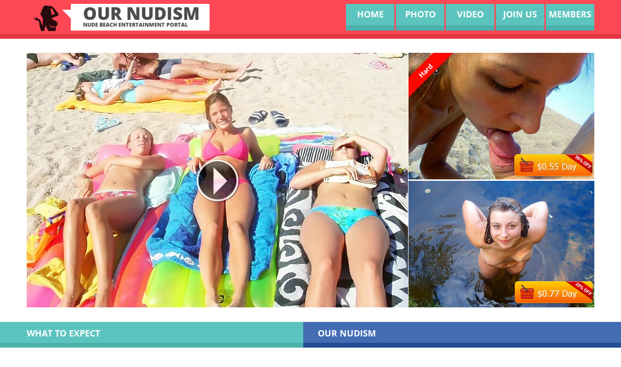

--- FILE ---
content_type: text/html
request_url: http://ournudism.com/livesource/ournudism-episodes-family-nude-camps.php
body_size: 10346
content:

<!DOCTYPE html>
<html lang="en">
<head>
    <title>Our Nudism 2026. Family nude camps and Teen nude striptease, Familly nudism</title>
<meta name="keywords" content="family nude camps, Plump nudist, Phat black asses on the beach, Sex party beach gallery, Recent pics of nude stars paparazzi" />
<meta name="description" content="2026 - Family nude camps. Naturist teenager strand   -  HAIRY HOTTIE&#039;S ORAL SEX ON THE Playa   333" />
    <meta charset="utf-8">
    <meta name="format-detection" content="telephone=no"/>
    <link rel="icon" href="http://ournudism.com/images/favicon.ico" type="image/x-icon">
    <link rel="stylesheet" href="http://ournudism.com/css/grid.css">
    <link rel="stylesheet" href="http://ournudism.com/css/jquery.fancybox.css"/>
	<link rel="stylesheet" href="http://ournudism.com/css/cosst.css"/>
    <link rel="stylesheet" href="http://ournudism.com/css/style.css">

    <script src="http://ournudism.com/js/jquery.js"></script>
    <script src="http://ournudism.com/js/jquery-migrate-1.2.1.js"></script>

    <!--[if lt IE 9]>
    <html class="lt-ie9">
    <div style=' clear: both; text-align:center; position: relative;'>
        <a href="http://windows.microsoft.com/en-US/internet-explorer/..">
            <img src="http://ournudism.com/images/ie8-panel/warning_bar_0000_us.jpg" border="0" height="42" width="820"
                 alt="You are using an outdated browser. For a faster, safer browsing experience, upgrade for free today."/>
        </a>
    </div>
    <script src="http://ournudism.com/js/html5shiv.js"></script>
    <![endif]-->

    <script src='http://ournudism.com/js/device.min.js'></script>
	<script src='http://ournudism.com/js/fra.js'></script>
  
</head>

<body>
<div class="page">
    <!--========================================================
                              HEADER
    =========================================================-->
    <header id="header" class="header">
        <div id="stuck_container" class="stuck_container">
            <div class="container">
                <div class="header_panel">
                    <div class="brand">
                        <h1 class="brand_name">
                            <a href="index.html">our NudisM
                                <span class="brand_slogan">Nude beach  entertainment portal</span>
                            </a>
                        </h1>
                    </div>

                    <nav class="nav">
                        <ul class="sf-menu">
                            <li>
                                <a href="http://ournudism.com/index.html">Home</a>
                            </li>
                            <li>
                                <a href="http://ournudism.com/young-nudist-photos.html">photo</a>
                              
                                   
                            <li>
                                <a href="http://ournudism.com/young-nudist-video.html">video</a>
                            </li>
                            <li>
                                <a href="http://ournudism.com/access.html">Join us</a>
                            </li>
                            <li>
                                <a href="http://ournudism.com/main/members/">Members</a>
                            </li>
                        </ul>
                    </nav>
                </div>
            </div>
        </div>

    </header>
    <!--========================================================
                              CONTENT
    =========================================================-->
    <section id="content" class="content">

        <div class="container well">
            <div class="img-wrap">
                <div class="left_side wow fadeInLeft" data-wow-delay="0.4s">
                    <div class="img-caption">
                        <div class="lazy-img" style="padding-bottom: 66.79389312977099%">
                          <div class="container1" >  <a class="various" data-fancybox-type="iframe" href="youngv.html"><img src="#" alt="beach tape" border="0" data-src="http://ournudism.com/livesource/capture74333.jpg"><em></em></a> </div></div>
                        <div class="caption">
                            <h2>
                                
                            </h2>
                        </div>
                    </div>
                </div>
                <div class="right_side">
                    <div class="img-caption wow fadeInRight" data-wow-delay="0.6s">
                        <div class="lazy-img" style="padding-bottom: 68.14621409921671%">
                           <a href="http://ournudism.com/access.html"> <img data-src="http://ournudism.com/images/page-1_img02.jpg" src="#" alt="rio beach girls"/><div class="new-box"><span class="before"></span><span class="after"></span><span class="new">Hard</span></div>
                       </a> </div>
                       
                    </div>
                    <div class="img-caption wow fadeInRight" data-wow-delay="0.8s">
                        <div class="lazy-img" style="padding-bottom: 68.14621409921671%">
                           <a href="http://ournudism.com/access.html"> <img data-src="http://ournudism.com/images/page-1_img03.jpg" src="#" alt="miami beach adventure in fucking"/>
                        </a></div>
                        
                    </div>
                </div>
            </div>
        </div>

        <div class="container well2">
            <div class="row">
                <div class="grid_6">
                    <div class="heading heading_skin2 heading__d_first wow fadeInLeft" data-wow-delay="0.6s">
                        <h3>What to Expect</h3>
                    </div>
					<h4 class="off2 wow fadeInUp" data-wow-delay="0.4s">
                        <a href="#">Thank you for your visit - we hope that you will become one of the members of Our Nudism project! If you do, you will get access to the following perks: 
                        </a>
                    </h4><br>
                    <ul class="numbered-list off2">
                        <li class="wow fadeInLeft" data-wow-delay="0.4s" data-number="01.">
                            
                               <h4> <span class="style1">NEW!</span> HD nudist movie rotation to keep content fresh and interesting</a>
                            </h4>
                            <p></p>
                      </li>
                        <li class="wow fadeInLeft" data-wow-delay="0.6s" data-number="02.">
                            
                               Over 800 HD clips for download, different movies rotated in every month
                           
                            <p></p>
                        </li>
                        <li class="wow fadeInLeft" data-wow-delay="0.8s" data-number="03.">
                            
                              <h4> <span class="style1">NEW!</span> Many Member's Area Clips remastered to 1024x720p/7Mbps HD </h4>
                            
                            <p></p>
                        </li>
						  <li class="wow fadeInLeft" data-wow-delay="1.0s" data-number="04.">
                            
                                200 new series added this season, with new 2015 movies 
                            
                            <p></p>
                        </li>
						 <li class="wow fadeInLeft" data-wow-delay="1.2s" data-number="05.">
                            
                               Forum where people talk about clothes optional beaches and lots of other exciting stuff
                            
                            <p></p>
                        </li>
                    </ul>

                </div>
                <div class="grid_6 wow fadeInRight" data-wow-delay="0.8s">
                    <div class="heading heading_skin1 heading__d_second">
                        <h3>our Nudism</h3>
                    </div>
                    <h4 class="off2 wow fadeInUp" data-wow-delay="0.4s">
                       Everyone will be pleased with ournudism.com, if you're looking for hardcore action or just beautiful girls displaying their natural nudist bodies we here have a fantastic selection of so many naughty galleries and videos 
                       
                    </h4>
                    <div class="quote off1 wow fadeInUp" data-wow-delay="0.6s">
                        <p>Just imagine that you pull your car to the curb in front of your house and you see your neighbor's daughter that takes a walk with her doggie - the girl has got no clothes on, <strong>she's all stripped!</strong></p>

                        <p> "That's bullshit", you might say - and you'll be absolutely right.
However, there's a place where anything of that kind is possible. <strong>It's a naturist beach!!!</strong> Your neighbor, your ex-girlfriend as well as any other beauty will get naked at the beach. Even the shyest girl in the world will forget about her moral values and let the world see her body at the naturist beach. ...Anybody knows where your friends spent their vacation this summer?                        </p>
                    </div>

                </div>
            </div>
        </div>

       

       

        <div class="heading heading_skin3 wow fadeInUp" data-wow-delay="0.4s">
            <div class="container">
                <h3>most popular</h3>
            </div>
        </div>

        <div class="container well1 well1__ins1">
		
            <div class="row">
                <div class="grid_4 wow fadeInRight" data-wow-delay="0.4s">
                     <a class="lazy-img thumb" data-fancybox-group="2" style="padding-bottom: 54.59459459459459%"
                      href="http://ournudism.com/livesource/ournudism-episodes-tiny-petite-nudist-videos.php">
                        <img data-src="http://ournudism.com/livesource/vid/capture74645.jpg" src="#" alt="Tiny petite nudist videos"/>
                        <span class="thumb_overlay"></span>
                    </a> 
                    <h5 class="off2">Posted 
                        by kruegerly
                                               in
                       General
                    </h5>
                    <h4 class="off1">Here are some pics of my wife layin on the couch after a shower. I think she needs a trim. What do the viewers think. Do not post my email. Thanks </h4>
                </div>
                <div class="grid_4 wow fadeInRight" data-wow-delay="0.4s">
                      <a class="lazy-img thumb" data-fancybox-group="2" style="padding-bottom: 54.59459459459459%"
                      href="http://ournudism.com/livesource/ournudism-episodes-real-fuck-beach-party.php">
                        <img data-src="http://ournudism.com/livesource/vid/capture74886.jpg" src="#" alt="Real fuck beach party"/>
                        <span class="thumb_overlay"></span>
                    </a> 
                    <h5 class="off2">Posted 
                        by Exclusive_K
                                               in
                       General
                    </h5>
                    <h4 class="off1">I am 44 years old...so be kind...and love being nude out in the sun. I only wish I had posed more in my 20's and 30's but oh well, I've made-up for it in the past few years! </h4>
                </div>
				<div class="grid_4 wow fadeInRight" data-wow-delay="0.4s">
                      <a class="lazy-img thumb" data-fancybox-group="2" style="padding-bottom: 54.59459459459459%"
                      href="http://ournudism.com/livesource/ournudism-episodes-young-beach-fuck.php">
                        <img data-src="http://ournudism.com/livesource/vid/capture74602.jpg" src="#" alt="Young beach fuck"/>
                        <span class="thumb_overlay"></span>
                    </a> 
                    <h5 class="off2">Posted 
                        by uwefn37
                                               in
                       General
                    </h5>
                    <h4 class="off1">*EN Tabs Party  we spent a really great time this evening. my hot wife likes to be surrounded of dicks and loves cum on her body </h4>
                </div>
            </div>
			
            <div class="row">
                <div class="grid_4 wow fadeInRight" data-wow-delay="0.4s">
                     <a class="lazy-img thumb" data-fancybox-group="2" style="padding-bottom: 54.59459459459459%"
                      href="http://ournudism.com/livesource/ournudism-episodes-old-horny-nudists.php">
                        <img data-src="http://ournudism.com/livesource/vid/capture74269.jpg" src="#" alt="Old horny nudists"/>
                        <span class="thumb_overlay"></span>
                    </a> 
                    <h5 class="off2">Posted 
                        by LevisBabe
                                               in
                       General
                    </h5>
                    <h4 class="off1">This was on a sunday afternoon, although while on vacation its everyday "sunday". Hope you enjoy. sorry again for the blurred faces, we live in a small town </h4>
                </div>
                <div class="grid_4 wow fadeInRight" data-wow-delay="0.4s">
                      <a class="lazy-img thumb" data-fancybox-group="2" style="padding-bottom: 54.59459459459459%"
                      href="http://ournudism.com/livesource/ournudism-episodes-nudism-lesbo-sex.php">
                        <img data-src="http://ournudism.com/livesource/vid/capture74221.jpg" src="#" alt="Nudism lesbo sex"/>
                        <span class="thumb_overlay"></span>
                    </a> 
                    <h5 class="off2">Posted 
                        by eatmebubba
                                               in
                       General
                    </h5>
                    <h4 class="off1">I was really surprised to receive so many good feedback after my first contribution (SA Clo On The beach, published Sat 05 January).  Thanks a lot... </h4>
                </div>
				<div class="grid_4 wow fadeInRight" data-wow-delay="0.4s">
                      <a class="lazy-img thumb" data-fancybox-group="2" style="padding-bottom: 54.59459459459459%"
                      href="http://ournudism.com/livesource/ournudism-episodes-teen-nudist-vids.php">
                        <img data-src="http://ournudism.com/livesource/vid/capture74136.jpg" src="#" alt="Teen nudist vids"/>
                        <span class="thumb_overlay"></span>
                    </a> 
                    <h5 class="off2">Posted 
                        by easylover6
                                               in
                       General
                    </h5>
                    <h4 class="off1">here are some more pics have will take more soon and show some of what the comments wanted she liked the nice comments oh did I say she is 41 years old </h4>
                </div>
            </div>
			
            <div class="row">
                <div class="grid_4 wow fadeInRight" data-wow-delay="0.4s">
                     <a class="lazy-img thumb" data-fancybox-group="2" style="padding-bottom: 54.59459459459459%"
                      href="http://ournudism.com/livesource/ournudism-episodes-beach-party-fuck.php">
                        <img data-src="http://ournudism.com/livesource/vid/capture74243.jpg" src="#" alt="Beach party fuck"/>
                        <span class="thumb_overlay"></span>
                    </a> 
                    <h5 class="off2">Posted 
                        by torqued77
                                               in
                       General
                    </h5>
                    <h4 class="off1">Thank you everyone for all your comments and support throughout the years(s).  Wishing you all a very Merry Christmas and a safe, prosperous New Year. </h4>
                </div>
                <div class="grid_4 wow fadeInRight" data-wow-delay="0.4s">
                      <a class="lazy-img thumb" data-fancybox-group="2" style="padding-bottom: 54.59459459459459%"
                      href="http://ournudism.com/livesource/ournudism-episodes-naturist-swinger-tube.php">
                        <img data-src="http://ournudism.com/livesource/vid/capture74329.jpg" src="#" alt="Naturist swinger tube"/>
                        <span class="thumb_overlay"></span>
                    </a> 
                    <h5 class="off2">Posted 
                        by manfed
                                               in
                       General
                    </h5>
                    <h4 class="off1">M* BBBilly Outdoors For The Girls There's been some great contris from the girls of late (much enjoyed)....I'm just trying to give something back </h4>
                </div>
				<div class="grid_4 wow fadeInRight" data-wow-delay="0.4s">
                      <a class="lazy-img thumb" data-fancybox-group="2" style="padding-bottom: 54.59459459459459%"
                      href="http://ournudism.com/livesource/ournudism-episodes-nudists-boys.php">
                        <img data-src="http://ournudism.com/livesource/vid/capture74113.jpg" src="#" alt="Nudists boys"/>
                        <span class="thumb_overlay"></span>
                    </a> 
                    <h5 class="off2">Posted 
                        by DocLion
                                               in
                       General
                    </h5>
                    <h4 class="off1">Thank you for the nice comments from our first contribution. These pictures were taken after a valentines day party. I hope you enjoy! </h4>
                </div>
            </div>
			
            <div class="row">
                <div class="grid_4 wow fadeInRight" data-wow-delay="0.4s">
                     <a class="lazy-img thumb" data-fancybox-group="2" style="padding-bottom: 54.59459459459459%"
                      href="http://ournudism.com/livesource/ournudism-episodes-shower-beach-voyuer-sex.php">
                        <img data-src="http://ournudism.com/livesource/vid/capture74858.jpg" src="#" alt="Shower beach voyuer sex"/>
                        <span class="thumb_overlay"></span>
                    </a> 
                    <h5 class="off2">Posted 
                        by joeblw
                                               in
                       General
                    </h5>
                    <h4 class="off1">My first contri. Just some pics of me goofing around.Hopefully you can use them I know they are a bit fuzzy my cam isn't the best. </h4>
                </div>
                <div class="grid_4 wow fadeInRight" data-wow-delay="0.4s">
                      <a class="lazy-img thumb" data-fancybox-group="2" style="padding-bottom: 54.59459459459459%"
                      href="http://ournudism.com/livesource/ournudism-episodes-sauna-naturist.php">
                        <img data-src="http://ournudism.com/livesource/vid/capture74894.jpg" src="#" alt="Sauna naturist"/>
                        <span class="thumb_overlay"></span>
                    </a> 
                    <h5 class="off2">Posted 
                        by wayne_
                                               in
                       General
                    </h5>
                    <h4 class="off1">Take a good look at Carrie and dream what it would be like to kiss and lick the body from head to toe. After you think about that please tell her where you would start and where you would finish. </h4>
                </div>
				<div class="grid_4 wow fadeInRight" data-wow-delay="0.4s">
                      <a class="lazy-img thumb" data-fancybox-group="2" style="padding-bottom: 54.59459459459459%"
                      href="http://ournudism.com/livesource/ournudism-episodes-teens-in-bikinis-on-beach.php">
                        <img data-src="http://ournudism.com/livesource/vid/capture74320.jpg" src="#" alt="Teens in bikinis on beach"/>
                        <span class="thumb_overlay"></span>
                    </a> 
                    <h5 class="off2">Posted 
                        by pinguin66
                                               in
                       General
                    </h5>
                    <h4 class="off1">just fuck this young pussy  take me 6 weeks to get her. she don&#39;t know she going to be enjoy by  so many guy i was the second man to fuck her very  very wet pussy and very testy </h4>
                </div>
            </div>
			
            <div class="row">
                <div class="grid_4 wow fadeInRight" data-wow-delay="0.4s">
                     <a class="lazy-img thumb" data-fancybox-group="2" style="padding-bottom: 54.59459459459459%"
                      href="http://ournudism.com/livesource/ournudism-episodes-best-nude-striptese-woman.php">
                        <img data-src="http://ournudism.com/livesource/vid/capture74254.jpg" src="#" alt="Best nude striptese woman"/>
                        <span class="thumb_overlay"></span>
                    </a> 
                    <h5 class="off2">Posted 
                        by puncture
                                               in
                       General
                    </h5>
                    <h4 class="off1">For all cumshot-fans!! Here are some pics from me and my wife during a visit in Hamburg.Leave comments please and vote for us and than we will back again!!! </h4>
                </div>
                <div class="grid_4 wow fadeInRight" data-wow-delay="0.4s">
                      <a class="lazy-img thumb" data-fancybox-group="2" style="padding-bottom: 54.59459459459459%"
                      href="http://ournudism.com/livesource/ournudism-episodes-bald-pussy-nudists.php">
                        <img data-src="http://ournudism.com/livesource/vid/capture74676.jpg" src="#" alt="Bald pussy nudists"/>
                        <span class="thumb_overlay"></span>
                    </a> 
                    <h5 class="off2">Posted 
                        by maxroma2011
                                               in
                       General
                    </h5>
                    <h4 class="off1">So my friends,it s time for the final facial,but oops- I can t see anything anymore! Where is the kleenex ? Enjoy Your DePrincess </h4>
                </div>
				<div class="grid_4 wow fadeInRight" data-wow-delay="0.4s">
                      <a class="lazy-img thumb" data-fancybox-group="2" style="padding-bottom: 54.59459459459459%"
                      href="http://ournudism.com/livesource/ournudism-episodes-porn-sex-beach-sleep-gallery.php">
                        <img data-src="http://ournudism.com/livesource/vid/capture74191.jpg" src="#" alt="Porn sex beach sleep gallery"/>
                        <span class="thumb_overlay"></span>
                    </a> 
                    <h5 class="off2">Posted 
                        by xxxfan13
                                               in
                       General
                    </h5>
                    <h4 class="off1">Well you &#39;ve been asking for, and finally you convince me, there you have this collection of pics of me on my bed, i hope you enjoy my ..... </h4>
                </div>
            </div>
			
            <div class="row">
                <div class="grid_4 wow fadeInRight" data-wow-delay="0.4s">
                     <a class="lazy-img thumb" data-fancybox-group="2" style="padding-bottom: 54.59459459459459%"
                      href="http://ournudism.com/livesource/ournudism-episodes-top-nudists-sites.php">
                        <img data-src="http://ournudism.com/livesource/vid/capture74585.jpg" src="#" alt="Top nudists sites"/>
                        <span class="thumb_overlay"></span>
                    </a> 
                    <h5 class="off2">Posted 
                        by bloodlight
                                               in
                       General
                    </h5>
                    <h4 class="off1">Halloween is the best time of year for our Freaky Fun!!! Leave us some comments on the pics or maybe give us some new ideas for future posts!!! </h4>
                </div>
                <div class="grid_4 wow fadeInRight" data-wow-delay="0.4s">
                      <a class="lazy-img thumb" data-fancybox-group="2" style="padding-bottom: 54.59459459459459%"
                      href="http://ournudism.com/livesource/ournudism-episodes-beach-sex-gallery.php">
                        <img data-src="http://ournudism.com/livesource/vid/capture7416.jpg" src="#" alt="Beach sex gallery"/>
                        <span class="thumb_overlay"></span>
                    </a> 
                    <h5 class="off2">Posted 
                        by mishow666
                                               in
                       General
                    </h5>
                    <h4 class="off1">FOTOS CON AMIGOS EN MI COCHE EN EL MONTE.ESPERO QUE LES GUSTEN    Y ME ENVIEN FOTOS DE VOSOTROS TENIENDO RELACIONES EN MONTES,PLAYAS,ETC..PUBLIC    NUDITY, UN BESO A TODO/AS. </h4>
                </div>
				<div class="grid_4 wow fadeInRight" data-wow-delay="0.4s">
                      <a class="lazy-img thumb" data-fancybox-group="2" style="padding-bottom: 54.59459459459459%"
                      href="http://ournudism.com/livesource/ournudism-episodes-nude-beach-bfs.php">
                        <img data-src="http://ournudism.com/livesource/vid/capture74844.jpg" src="#" alt="Nude beach bfs"/>
                        <span class="thumb_overlay"></span>
                    </a> 
                    <h5 class="off2">Posted 
                        by Deutscher
                                               in
                       General
                    </h5>
                    <h4 class="off1">I found it pretty easy to judge the "SA" by just having ALL the girls line up for a group (hug) photo. I&#39;ll let you be the judge! </h4>
                </div>
            </div>
			
            <div class="row">
                <div class="grid_4 wow fadeInRight" data-wow-delay="0.4s">
                     <a class="lazy-img thumb" data-fancybox-group="2" style="padding-bottom: 54.59459459459459%"
                      href="http://ournudism.com/livesource/ournudism-episodes-teen-nudist-family.php">
                        <img data-src="http://ournudism.com/livesource/vid/capture74104.jpg" src="#" alt="Teen nudist family"/>
                        <span class="thumb_overlay"></span>
                    </a> 
                    <h5 class="off2">Posted 
                        by sucher1970
                                               in
                       General
                    </h5>
                    <h4 class="off1">Hi, I am back with more photos from one of our trips to Mexico. I am a 42 year old mother of three.We took lots of photos, some for VW and some hotter ones for Redclouds. </h4>
                </div>
                <div class="grid_4 wow fadeInRight" data-wow-delay="0.4s">
                      <a class="lazy-img thumb" data-fancybox-group="2" style="padding-bottom: 54.59459459459459%"
                      href="http://ournudism.com/livesource/ournudism-episodes-sweet-young-teen-girls-beach.php">
                        <img data-src="http://ournudism.com/livesource/vid/capture74180.jpg" src="#" alt="Sweet young teen girls beach"/>
                        <span class="thumb_overlay"></span>
                    </a> 
                    <h5 class="off2">Posted 
                        by masterofsin
                                               in
                       General
                    </h5>
                    <h4 class="off1">we are two horney solders located in the middle east looking for comments an pictures from women and couples - to help us keep the spirit up. our email is: </h4>
                </div>
				<div class="grid_4 wow fadeInRight" data-wow-delay="0.4s">
                      <a class="lazy-img thumb" data-fancybox-group="2" style="padding-bottom: 54.59459459459459%"
                      href="http://ournudism.com/livesource/ournudism-episodes-huge-beach-cocks.php">
                        <img data-src="http://ournudism.com/livesource/vid/capture74273.jpg" src="#" alt="Huge beach cocks"/>
                        <span class="thumb_overlay"></span>
                    </a> 
                    <h5 class="off2">Posted 
                        by Ghost808
                                               in
                       General
                    </h5>
                    <h4 class="off1">Pussycat 2nd Time - Here we go again Pussycat loved to read all your positve comments it made her so wet she wants to know what you want see her doing and what location. </h4>
                </div>
            </div>
			
            <div class="row">
                <div class="grid_4 wow fadeInRight" data-wow-delay="0.4s">
                     <a class="lazy-img thumb" data-fancybox-group="2" style="padding-bottom: 54.59459459459459%"
                      href="http://ournudism.com/livesource/ournudism-episodes-mom-nudism.php">
                        <img data-src="http://ournudism.com/livesource/vid/capture74607.jpg" src="#" alt="Mom nudism"/>
                        <span class="thumb_overlay"></span>
                    </a> 
                    <h5 class="off2">Posted 
                        by matateala
                                               in
                       General
                    </h5>
                    <h4 class="off1">This pic isn't outside like most of our pics, but I thought it was good enough that it deserved to be seen. Take a good, long look at her tits and please comment. </h4>
                </div>
                <div class="grid_4 wow fadeInRight" data-wow-delay="0.4s">
                      <a class="lazy-img thumb" data-fancybox-group="2" style="padding-bottom: 54.59459459459459%"
                      href="http://ournudism.com/livesource/ournudism-episodes-hd-college-sluts-beach-orgy.php">
                        <img data-src="http://ournudism.com/livesource/vid/capture74186.jpg" src="#" alt="Hd college sluts beach orgy"/>
                        <span class="thumb_overlay"></span>
                    </a> 
                    <h5 class="off2">Posted 
                        by captinsexy
                                               in
                       General
                    </h5>
                    <h4 class="off1">I just get a kick out of posing nude for my friends. I tried once and it really turned me on. Now I have a website on http://erotic.redclouds.com/christy/ and I just love it. Check it out guys. </h4>
                </div>
				<div class="grid_4 wow fadeInRight" data-wow-delay="0.4s">
                      <a class="lazy-img thumb" data-fancybox-group="2" style="padding-bottom: 54.59459459459459%"
                      href="http://ournudism.com/livesource/ournudism-episodes-beach-house-orgy-video.php">
                        <img data-src="http://ournudism.com/livesource/vid/capture74778.jpg" src="#" alt="Beach house orgy video"/>
                        <span class="thumb_overlay"></span>
                    </a> 
                    <h5 class="off2">Posted 
                        by papajerk4u
                                               in
                       General
                    </h5>
                    <h4 class="off1">Thanks for all the great comments!! She enjoyed reading them and agreed to let me post a few more. I&#39;m not sure how long this will last, but as long as she says yes, you will have them. Enjoy!! </h4>
                </div>
            </div>
			
            <div class="row">
                <div class="grid_4 wow fadeInRight" data-wow-delay="0.4s">
                     <a class="lazy-img thumb" data-fancybox-group="2" style="padding-bottom: 54.59459459459459%"
                      href="http://ournudism.com/livesource/ournudism-episodes-naturist-girls-voyuer.php">
                        <img data-src="http://ournudism.com/livesource/vid/capture74449.jpg" src="#" alt="Naturist girls voyuer"/>
                        <span class="thumb_overlay"></span>
                    </a> 
                    <h5 class="off2">Posted 
                        by phantom19
                                               in
                       General
                    </h5>
                    <h4 class="off1">Hi, it has been a while since my last post but I promise I will keep posting. Went out recently on a weekend and inspected some vehicles! What do you think? </h4>
                </div>
                <div class="grid_4 wow fadeInRight" data-wow-delay="0.4s">
                      <a class="lazy-img thumb" data-fancybox-group="2" style="padding-bottom: 54.59459459459459%"
                      href="http://ournudism.com/livesource/ournudism-episodes-beautiful-nude-strong-women.php">
                        <img data-src="http://ournudism.com/livesource/vid/capture74834.jpg" src="#" alt="Beautiful nude strong women"/>
                        <span class="thumb_overlay"></span>
                    </a> 
                    <h5 class="off2">Posted 
                        by col44
                                               in
                       General
                    </h5>
                    <h4 class="off1">Rikki is my wife and she loves to pose. I wanted to share and especially get some positive comments about her and her body. Be nice </h4>
                </div>
				<div class="grid_4 wow fadeInRight" data-wow-delay="0.4s">
                      <a class="lazy-img thumb" data-fancybox-group="2" style="padding-bottom: 54.59459459459459%"
                      href="http://ournudism.com/livesource/ournudism-episodes-nudist-camp-hot-girls.php">
                        <img data-src="http://ournudism.com/livesource/vid/capture74192.jpg" src="#" alt="Nudist camp hot girls"/>
                        <span class="thumb_overlay"></span>
                    </a> 
                    <h5 class="off2">Posted 
                        by kaimeu
                                               in
                       General
                    </h5>
                    <h4 class="off1">Some of these were from a camping trip, others on a boat and of course in front of the worlld fastest speedway.Need help getting her to take more. </h4>
                </div>
            </div>
			
            <div class="row">
                <div class="grid_4 wow fadeInRight" data-wow-delay="0.4s">
                     <a class="lazy-img thumb" data-fancybox-group="2" style="padding-bottom: 54.59459459459459%"
                      href="http://ournudism.com/livesource/ournudism-episodes-shower-beach-voyuer-sex.php">
                        <img data-src="http://ournudism.com/livesource/vid/capture74418.jpg" src="#" alt="Shower beach voyuer sex"/>
                        <span class="thumb_overlay"></span>
                    </a> 
                    <h5 class="off2">Posted 
                        by Ironlungs27
                                               in
                       General
                    </h5>
                    <h4 class="off1">Our 19 Yo Fuck Friend/Shower - Thanks for your votes and patience, please keep voting... we are cummming close I just need to take a shower and the get the action...... </h4>
                </div>
                <div class="grid_4 wow fadeInRight" data-wow-delay="0.4s">
                      <a class="lazy-img thumb" data-fancybox-group="2" style="padding-bottom: 54.59459459459459%"
                      href="http://ournudism.com/livesource/ournudism-episodes-small-nude-teens-nude-on-beach.php">
                        <img data-src="http://ournudism.com/livesource/vid/capture74551.jpg" src="#" alt="Small nude teens nude on beach"/>
                        <span class="thumb_overlay"></span>
                    </a> 
                    <h5 class="off2">Posted 
                        by Bloodtower
                                               in
                       General
                    </h5>
                    <h4 class="off1">Here are some of the dirty pics form my peeping tom set. I have more for you beautiful Redclouds people. I hope everyone enjoys...... </h4>
                </div>
				<div class="grid_4 wow fadeInRight" data-wow-delay="0.4s">
                      <a class="lazy-img thumb" data-fancybox-group="2" style="padding-bottom: 54.59459459459459%"
                      href="http://ournudism.com/livesource/ournudism-episodes-nudist-families-photos.php">
                        <img data-src="http://ournudism.com/livesource/vid/capture74176.jpg" src="#" alt="Nudist families photos"/>
                        <span class="thumb_overlay"></span>
                    </a> 
                    <h5 class="off2">Posted 
                        by elektro05
                                               in
                       General
                    </h5>
                    <h4 class="off1">Its my first post. my name is julie and i come from birmingham, england. please dont show my email address but please tell me wot u think </h4>
                </div>
            </div>
			
			
			
        </div>

        <div class="container well2 well2__ins1">
            <div class="row">
                <div class="grid_6 wow fadeInLeft" data-wow-delay="0.4s">
                    <div class="heading heading_skin1 heading__d_first">
                        <h3>some pics around town</h3>
                    </div>
                    <h4 class="off2">Our Nudism  is a major web portal devoted to the culture of nudism with long history. </h4>

                    <p>Ournudism.com in a wonderful little naughty place where you can find so many quality photos and videos with stunning nude models doing all kinds of things. Our pictures and videos with nudist girls and women are called to make you see the beauty of this philosophy and its luring magnetism. Hardcore action or softcore stuff, you will find it all right here. This website is created to celebrate a wonderful thing called nudism and we are proud to bring you some fantastic high quality material so join us right now. </p>
                				</div>
                <div class="grid_6 wow fadeInRight" data-wow-delay="0.6s">
                    <div class="heading heading_skin3 heading__d_second">
                        <h3>Highlight</h3>
                    </div>
                    <div class="row off2">
                        <div class="grid_3">
                            <div class="box">
                                <div class="box_aside"><img src="http://ournudism.com/livesource/true/capture74316.jpg" alt=""/></div>
                                <div class="box_cnt__no-flow">
                                    <h5>2025-12-21</h5>
                                    <h4 class="off1">
                                        <a href="http://ournudism.com/access.html">my wife  masturbation  on beach</a>
                                    </h4>
                                </div>
                            </div>
                        </div>
                        <div class="grid_3">
                            <div class="box">
                                <div class="box_aside"><img src="http://ournudism.com/livesource/true/capture74684.jpg" alt=""/></div>
                                <div class="box_cnt__no-flow">
                                    <h5>2025-11-29</h5>
                                    <h4 class="off1">
                                        <a href="http://ournudism.com/access.html">Nice Babe Fucking on Desert Beach BVR</a>
                                    </h4>
                                </div>
                            </div>
                        </div>
                    </div>
                </div>
            </div>
        </div>

        <div class="heading heading_skin2 wow fadeInUp" data-wow-delay="0.4s">
            <div class="container">
                <h3>categories</h3>
            </div>
        </div>

        <div class="bg-content">
            <div class="container well1 off1">
                <div class="row">
                    <div class="grid_3 wow fadeInUp" data-wow-delay="0.6s">
                        <ul class="marked-list">
                            <li><a href="http://ournudism.com/livesource/ournudism-episodes-carnaval-nudism-movie.php">carnaval nudism movie</a></li><li><a href="http://ournudism.com/livesource/ournudism-episodes-kelly-brook-nude-on-beach-pics.php">kelly brook nude on beach pics</a></li><li><a href="http://ournudism.com/livesource/ournudism-episodes-sex-and-the-nudist.php">sex and the nudist</a></li><li><a href="http://ournudism.com/livesource/ournudism-episodes-milfs-naked-fucking-on-the-beach.php">milfs naked fucking on the beach</a></li><li><a href="http://ournudism.com/livesource/ournudism-episodes-hot-chicks-japanese-in-beach.php">hot chicks japanese in beach</a></li> 
                            
                        </ul>
                    </div>
                    <div class="grid_3 wow fadeInUp" data-wow-delay="1s">
                        <ul class="marked-list">
                           <li><a href="http://ournudism.com/livesource/ournudism-episodes-beach-bodies-nude.php">beach bodies nude</a></li><li><a href="http://ournudism.com/livesource/ournudism-episodes-beach-nudist-shaving.php">beach nudist shaving</a></li><li><a href="http://ournudism.com/livesource/ournudism-episodes-teen-nudist-camps.php">teen nudist camps</a></li><li><a href="http://ournudism.com/livesource/ournudism-episodes-ukraine-nude-beachs.php">ukraine nude beachs</a></li><li><a href="http://ournudism.com/livesource/ournudism-episodes-family-nudist-at-the-beach-of-nudism.php">family nudist at the beach of nudism</a></li>
                        </ul>
                    </div>
                    <div class="grid_3 wow fadeInUp" data-wow-delay="0.4s">
                        <ul class="marked-list">
                           <li><a href="http://ournudism.com/livesource/ournudism-episodes-sex-beach-clips.php">sex beach clips</a></li><li><a href="http://ournudism.com/livesource/ournudism-episodes-blonde-fuck-in-beach.php">blonde fuck in beach</a></li><li><a href="http://ournudism.com/livesource/ournudism-episodes-mature-sex-at-beach.php">mature sex at beach</a></li><li><a href="http://ournudism.com/livesource/ournudism-episodes-eastern-europe-nudists-xxx.php">eastern europe nudists xxx</a></li><li><a href="http://ournudism.com/livesource/ournudism-episodes-big-breasts-giving-handjobs-on-the-beach.php">big breasts giving handjobs on the beach</a></li>
                        </ul>
                    </div>
                    <div class="grid_3 wow fadeInUp" data-wow-delay="0.8s">
                        <ul class="marked-list">
                           <li><a href="http://ournudism.com/livesource/ournudism-episodes-naked-beach-girls-pussies.php">naked beach girls pussies</a></li><li><a href="http://ournudism.com/livesource/ournudism-episodes-classic-teen-nudists.php">classic teen nudists</a></li><li><a href="http://ournudism.com/livesource/ournudism-episodes-naughty-nude-girl-on-the-beach.php">naughty nude girl on the beach</a></li><li><a href="http://ournudism.com/livesource/ournudism-episodes-fucking-nudists.php">fucking nudists</a></li><li><a href="http://ournudism.com/livesource/ournudism-episodes-erotic-beach-sex-video.php">erotic beach sex video</a></li>
                        </ul>
                    </div>
                </div>
            </div>
        </div>
		
		<div class="heading heading_skin2 wow fadeInUp" data-wow-delay="0.4s">
            <div class="container">
                <h3>Comments</h3>
            </div>
        </div>

        <div class="bg-content">
            <div class="container well1 off1">
                <div class="row">
				 <div class="border-hohiz"></div>
  <div class="dors">
	<h4><span>Comments</span></h4>
	
				            						
            
			<ul class="row">
			
									  <div class="comment-block odd" style="background-color:#EFFAFE">
	<div class="comment-head">
		<p class="right"><strong>  </strong><img src="flags/IM0.gif "></p>
	  <p>Wrote mikebi34 </p>
	</div>
	<div class="comment">
		<div class="author-info">
			<img src="avatars/244.jpg" alt="" />
			<br />
			

	  </div>
  <div class="comment-body">
			<div id='comm-id-53'>Lovely gal, BUT too much artwork for my taste!! OH a great ass-fuck though!!  </div>
			
		</div>
	</div>
	</div>
						  <div class="comment-block odd" style="background-color:#EFFAFE">
	<div class="comment-head">
		<p class="right"><strong>  </strong><img src="flags/FM0.gif "></p>
	  <p>Wrote janesville </p>
	</div>
	<div class="comment">
		<div class="author-info">
			<img src="avatars/116.jpg" alt="" />
			<br />
			

	  </div>
  <div class="comment-body">
			<div id='comm-id-53'>Thnx for invite...  </div>
			
		</div>
	</div>
	</div>
						  <div class="comment-block odd" style="background-color:white">
	<div class="comment-head">
		<p class="right"><strong>  </strong><img src="flags/EC0.gif "></p>
	  <p>Wrote bedroomeyez </p>
	</div>
	<div class="comment">
		<div class="author-info">
			<img src="avatars/447.jpg" alt="" />
			<br />
			

	  </div>
  <div class="comment-body">
			<div id='comm-id-53'>damn  </div>
			
		</div>
	</div>
	</div>
						  <div class="comment-block odd" style="background-color:white">
	<div class="comment-head">
		<p class="right"><strong>  </strong><img src="flags/SK0.gif "></p>
	  <p>Wrote Blarred </p>
	</div>
	<div class="comment">
		<div class="author-info">
			<img src="avatars/981.jpg" alt="" />
			<br />
			

	  </div>
  <div class="comment-body">
			<div id='comm-id-53'>Oh yeah!!!, great scene!!, I always fantasized about fucking my Mom just like that on the beach when she looked like this:  </div>
			
		</div>
	</div>
	</div>
						  <div class="comment-block odd" style="background-color:#EFFAFE">
	<div class="comment-head">
		<p class="right"><strong>  </strong><img src="flags/VE0.gif "></p>
	  <p>Wrote TyroneWas </p>
	</div>
	<div class="comment">
		<div class="author-info">
			<img src="avatars/460.jpg" alt="" />
			<br />
			

	  </div>
  <div class="comment-body">
			<div id='comm-id-53'>Anklets with bare feet make my cock hard  </div>
			
		</div>
	</div>
	</div>
						  <div class="comment-block odd" style="background-color:#EFFAFE">
	<div class="comment-head">
		<p class="right"><strong>  </strong><img src="flags/TO0.gif "></p>
	  <p>Wrote cuckk </p>
	</div>
	<div class="comment">
		<div class="author-info">
			<img src="avatars/223.jpg" alt="" />
			<br />
			

	  </div>
  <div class="comment-body">
			<div id='comm-id-53'>we also love the nudiebath  </div>
			
		</div>
	</div>
	</div>
						  <div class="comment-block odd" style="background-color:white">
	<div class="comment-head">
		<p class="right"><strong>  </strong><img src="flags/GW0.gif "></p>
	  <p>Wrote bigkev69 </p>
	</div>
	<div class="comment">
		<div class="author-info">
			<img src="avatars/765.jpg" alt="" />
			<br />
			

	  </div>
  <div class="comment-body">
			<div id='comm-id-53'>magnifica follada  </div>
			
		</div>
	</div>
	</div>
						  <div class="comment-block odd" style="background-color:#EFFAFE">
	<div class="comment-head">
		<p class="right"><strong>  </strong><img src="flags/IE0.gif "></p>
	  <p>Wrote alizeeass </p>
	</div>
	<div class="comment">
		<div class="author-info">
			<img src="avatars/421.jpg" alt="" />
			<br />
			

	  </div>
  <div class="comment-body">
			<div id='comm-id-53'>narly wave dude & those tatas were nice as well  </div>
			
		</div>
	</div>
	</div>
						  <div class="comment-block odd" style="background-color:white">
	<div class="comment-head">
		<p class="right"><strong>  </strong><img src="flags/CN0.gif "></p>
	  <p>Wrote ilovehair </p>
	</div>
	<div class="comment">
		<div class="author-info">
			<img src="avatars/626.jpg" alt="" />
			<br />
			

	  </div>
  <div class="comment-body">
			<div id='comm-id-53'>I REALLY enjoy this video as the two ladies are gorgeous with fantastic bodies, breasts, pussies--etc.  I would love to help spread some of the suntan lotion on them, but just know that ,y erection would cause me to want to do just more than watch them!!  </div>
			
		</div>
	</div>
	</div>
						  <div class="comment-block odd" style="background-color:#EFFAFE">
	<div class="comment-head">
		<p class="right"><strong>  </strong><img src="flags/FK0.gif "></p>
	  <p>Wrote throatfil </p>
	</div>
	<div class="comment">
		<div class="author-info">
			<img src="avatars/160.jpg" alt="" />
			<br />
			

	  </div>
  <div class="comment-body">
			<div id='comm-id-53'>We have been caught playing in the woods many times over the years but lately we both wonder if anyone has ever taped us.  </div>
			
		</div>
	</div>
	</div>
						  <div class="comment-block odd" style="background-color:white">
	<div class="comment-head">
		<p class="right"><strong>  </strong><img src="flags/IS0.gif "></p>
	  <p>Wrote steffitv </p>
	</div>
	<div class="comment">
		<div class="author-info">
			<img src="avatars/317.jpg" alt="" />
			<br />
			

	  </div>
  <div class="comment-body">
			<div id='comm-id-53'>very hot! so tasty pussy!  </div>
			
		</div>
	</div>
	</div>
						  <div class="comment-block odd" style="background-color:white">
	<div class="comment-head">
		<p class="right"><strong>  </strong><img src="flags/IN0.gif "></p>
	  <p>Wrote curiouski </p>
	</div>
	<div class="comment">
		<div class="author-info">
			<img src="avatars/802.jpg" alt="" />
			<br />
			

	  </div>
  <div class="comment-body">
			<div id='comm-id-53'>great beach masturbation video. love to see more  </div>
			
		</div>
	</div>
	</div>
						  <div class="comment-block odd" style="background-color:#EFFAFE">
	<div class="comment-head">
		<p class="right"><strong>  </strong><img src="flags/UA0.gif "></p>
	  <p>Wrote shot69 </p>
	</div>
	<div class="comment">
		<div class="author-info">
			<img src="avatars/972.jpg" alt="" />
			<br />
			

	  </div>
  <div class="comment-body">
			<div id='comm-id-53'>She is the perfect teenager. Hot pink tits, pink pussy lips with the right amount of pussy hair and a hot little tight ass...MMMMMMM...5/5  </div>
			
		</div>
	</div>
	</div>
						  <div class="comment-block odd" style="background-color:#EFFAFE">
	<div class="comment-head">
		<p class="right"><strong>  </strong><img src="flags/UK0.gif "></p>
	  <p>Wrote philhunter </p>
	</div>
	<div class="comment">
		<div class="author-info">
			<img src="avatars/903.jpg" alt="" />
			<br />
			

	  </div>
  <div class="comment-body">
			<div id='comm-id-53'>ya bb  </div>
			
		</div>
	</div>
	</div>
						  <div class="comment-block odd" style="background-color:white">
	<div class="comment-head">
		<p class="right"><strong>  </strong><img src="flags/MD0.gif "></p>
	  <p>Wrote inkarnat </p>
	</div>
	<div class="comment">
		<div class="author-info">
			<img src="avatars/503.jpg" alt="" />
			<br />
			

	  </div>
  <div class="comment-body">
			<div id='comm-id-53'>yum yum I want sum...  </div>
			
		</div>
	</div>
	</div>
						  <div class="comment-block odd" style="background-color:white">
	<div class="comment-head">
		<p class="right"><strong>  </strong><img src="flags/DO0.gif "></p>
	  <p>Wrote megauntas </p>
	</div>
	<div class="comment">
		<div class="author-info">
			<img src="avatars/346.jpg" alt="" />
			<br />
			

	  </div>
  <div class="comment-body">
			<div id='comm-id-53'>can someone send me the name of the black haired milf with the jeans jacket? in private  </div>
			
		</div>
	</div>
	</div>
						  <div class="comment-block odd" style="background-color:white">
	<div class="comment-head">
		<p class="right"><strong>  </strong><img src="flags/CG0.gif "></p>
	  <p>Wrote r_mac001 </p>
	</div>
	<div class="comment">
		<div class="author-info">
			<img src="avatars/8.jpg" alt="" />
			<br />
			

	  </div>
  <div class="comment-body">
			<div id='comm-id-53'>thanks for the coments  </div>
			
		</div>
	</div>
	</div>
						  <div class="comment-block odd" style="background-color:#EFFAFE">
	<div class="comment-head">
		<p class="right"><strong>  </strong><img src="flags/PT0.gif "></p>
	  <p>Wrote papik50 </p>
	</div>
	<div class="comment">
		<div class="author-info">
			<img src="avatars/871.jpg" alt="" />
			<br />
			

	  </div>
  <div class="comment-body">
			<div id='comm-id-53'>nice tits slut  </div>
			
		</div>
	</div>
	</div>
						  <div class="comment-block odd" style="background-color:#EFFAFE">
	<div class="comment-head">
		<p class="right"><strong>  </strong><img src="flags/MK0.gif "></p>
	  <p>Wrote dashdot </p>
	</div>
	<div class="comment">
		<div class="author-info">
			<img src="avatars/689.jpg" alt="" />
			<br />
			

	  </div>
  <div class="comment-body">
			<div id='comm-id-53'>Awesome lady, love to spend time with her!  </div>
			
		</div>
	</div>
	</div>
						  <div class="comment-block odd" style="background-color:white">
	<div class="comment-head">
		<p class="right"><strong>  </strong><img src="flags/HR0.gif "></p>
	  <p>Wrote giann8 </p>
	</div>
	<div class="comment">
		<div class="author-info">
			<img src="avatars/957.jpg" alt="" />
			<br />
			

	  </div>
  <div class="comment-body">
			<div id='comm-id-53'>hum ! tres bien !  </div>
			
		</div>
	</div>
	</div>
						  <div class="comment-block odd" style="background-color:#EFFAFE">
	<div class="comment-head">
		<p class="right"><strong>  </strong><img src="flags/BV0.gif "></p>
	  <p>Wrote iavswn </p>
	</div>
	<div class="comment">
		<div class="author-info">
			<img src="avatars/104.jpg" alt="" />
			<br />
			

	  </div>
  <div class="comment-body">
			<div id='comm-id-53'>My favorite one is the red-head on the blanket. Juicy.  </div>
			
		</div>
	</div>
	</div>

							  <div class="comment-block odd" style="background-color:white ">
	<div class="comment-head">
		<p class="right"><strong>  </strong><img src="flags/NZ0.gif "></p>
	  <p>Wrote jensdiether </p>
	</div>
	<div class="comment">
		<div class="author-info">
			<img src="avatars/521.jpg" alt="" />
			<br />
			

	  </div>
  <div class="comment-body">
			<div id='comm-id-53'>je ne comprend pas pourquoi certaines personnes sont habill  sur une plage naturiste?????????comment  </div>
			
		</div>
	</div>
	</div>
						  <div class="comment-block odd" style="background-color:#EFFAFE ">
	<div class="comment-head">
		<p class="right"><strong>  </strong><img src="flags/GQ0.gif "></p>
	  <p>Wrote ready737 </p>
	</div>
	<div class="comment">
		<div class="author-info">
			<img src="avatars/814.jpg" alt="" />
			<br />
			

	  </div>
  <div class="comment-body">
			<div id='comm-id-53'>Good video  </div>
			
		</div>
	</div>
	</div>
						  <div class="comment-block odd" style="background-color:white ">
	<div class="comment-head">
		<p class="right"><strong>  </strong><img src="flags/TF0.gif "></p>
	  <p>Wrote MaJestic92 </p>
	</div>
	<div class="comment">
		<div class="author-info">
			<img src="avatars/24.jpg" alt="" />
			<br />
			

	  </div>
  <div class="comment-body">
			<div id='comm-id-53'>awesome hair, great open pussy. must be a good book  </div>
			
		</div>
	</div>
	</div>
						  <div class="comment-block odd" style="background-color:white ">
	<div class="comment-head">
		<p class="right"><strong>  </strong><img src="flags/LC0.gif "></p>
	  <p>Wrote his_bleed </p>
	</div>
	<div class="comment">
		<div class="author-info">
			<img src="avatars/18.jpg" alt="" />
			<br />
			

	  </div>
  <div class="comment-body">
			<div id='comm-id-53'>in a world without war and money everyone would be nudists  </div>
			
		</div>
	</div>
	</div>
						  <div class="comment-block odd" style="background-color:white ">
	<div class="comment-head">
		<p class="right"><strong>  </strong><img src="flags/AE0.gif "></p>
	  <p>Wrote Peterfick </p>
	</div>
	<div class="comment">
		<div class="author-info">
			<img src="avatars/467.jpg" alt="" />
			<br />
			

	  </div>
  <div class="comment-body">
			<div id='comm-id-53'>This  babe also played in Yeah.. you can see her on fuck23. TK , she loves it there  </div>
			
		</div>
	</div>
	</div>
						  <div class="comment-block odd" style="background-color:white ">
	<div class="comment-head">
		<p class="right"><strong>  </strong><img src="flags/KP0.gif "></p>
	  <p>Wrote CALENOENN </p>
	</div>
	<div class="comment">
		<div class="author-info">
			<img src="avatars/756.jpg" alt="" />
			<br />
			

	  </div>
  <div class="comment-body">
			<div id='comm-id-53'>Thanks for commenting.  </div>
			
		</div>
	</div>
	</div>
						  <div class="comment-block odd" style="background-color:white ">
	<div class="comment-head">
		<p class="right"><strong>  </strong><img src="flags/EU0.gif "></p>
	  <p>Wrote CaptainTo </p>
	</div>
	<div class="comment">
		<div class="author-info">
			<img src="avatars/584.jpg" alt="" />
			<br />
			

	  </div>
  <div class="comment-body">
			<div id='comm-id-53'>Any idea which beach this is?  </div>
			
		</div>
	</div>
	</div>
						  <div class="comment-block odd" style="background-color:#EFFAFE ">
	<div class="comment-head">
		<p class="right"><strong>  </strong><img src="flags/CH0.gif "></p>
	  <p>Wrote Hardcockp </p>
	</div>
	<div class="comment">
		<div class="author-info">
			<img src="avatars/926.jpg" alt="" />
			<br />
			

	  </div>
  <div class="comment-body">
			<div id='comm-id-53'>where in the world is this place?!  </div>
			
		</div>
	</div>
	</div>
						  <div class="comment-block odd" style="background-color:white ">
	<div class="comment-head">
		<p class="right"><strong>  </strong><img src="flags/MQ0.gif "></p>
	  <p>Wrote longlongd </p>
	</div>
	<div class="comment">
		<div class="author-info">
			<img src="avatars/989.jpg" alt="" />
			<br />
			

	  </div>
  <div class="comment-body">
			<div id='comm-id-53'>An iron rod  </div>
			
		</div>
	</div>
	</div>
						  <div class="comment-block odd" style="background-color:white ">
	<div class="comment-head">
		<p class="right"><strong>  </strong><img src="flags/UY0.gif "></p>
	  <p>Wrote scruff </p>
	</div>
	<div class="comment">
		<div class="author-info">
			<img src="avatars/317.jpg" alt="" />
			<br />
			

	  </div>
  <div class="comment-body">
			<div id='comm-id-53'>exellent  </div>
			
		</div>
	</div>
	</div>
						  <div class="comment-block odd" style="background-color:#EFFAFE ">
	<div class="comment-head">
		<p class="right"><strong>  </strong><img src="flags/PL0.gif "></p>
	  <p>Wrote juanisissy </p>
	</div>
	<div class="comment">
		<div class="author-info">
			<img src="avatars/310.jpg" alt="" />
			<br />
			

	  </div>
  <div class="comment-body">
			<div id='comm-id-53'>hot and sensual  </div>
			
		</div>
	</div>
	</div>
						  <div class="comment-block odd" style="background-color:white ">
	<div class="comment-head">
		<p class="right"><strong>  </strong><img src="flags/LU0.gif "></p>
	  <p>Wrote aniger </p>
	</div>
	<div class="comment">
		<div class="author-info">
			<img src="avatars/179.jpg" alt="" />
			<br />
			

	  </div>
  <div class="comment-body">
			<div id='comm-id-53'>incredible breasts  </div>
			
		</div>
	</div>
	</div>
						  <div class="comment-block odd" style="background-color:white ">
	<div class="comment-head">
		<p class="right"><strong>  </strong><img src="flags/BZ0.gif "></p>
	  <p>Wrote tel44 </p>
	</div>
	<div class="comment">
		<div class="author-info">
			<img src="avatars/869.jpg" alt="" />
			<br />
			

	  </div>
  <div class="comment-body">
			<div id='comm-id-53'>Cool Spying Video THX  </div>
			
		</div>
	</div>
	</div>
						  <div class="comment-block odd" style="background-color:#EFFAFE ">
	<div class="comment-head">
		<p class="right"><strong>  </strong><img src="flags/CY0.gif "></p>
	  <p>Wrote bigboy269 </p>
	</div>
	<div class="comment">
		<div class="author-info">
			<img src="avatars/182.jpg" alt="" />
			<br />
			

	  </div>
  <div class="comment-body">
			<div id='comm-id-53'>mmm la salope  </div>
			
		</div>
	</div>
	</div>
						  <div class="comment-block odd" style="background-color:white ">
	<div class="comment-head">
		<p class="right"><strong>  </strong><img src="flags/LI0.gif "></p>
	  <p>Wrote hamstrekn </p>
	</div>
	<div class="comment">
		<div class="author-info">
			<img src="avatars/438.jpg" alt="" />
			<br />
			

	  </div>
  <div class="comment-body">
			<div id='comm-id-53'>Totally agree.  </div>
			
		</div>
	</div>
	</div>
						  <div class="comment-block odd" style="background-color:white ">
	<div class="comment-head">
		<p class="right"><strong>  </strong><img src="flags/IT0.gif "></p>
	  <p>Wrote Dors </p>
	</div>
	<div class="comment">
		<div class="author-info">
			<img src="avatars/258.jpg" alt="" />
			<br />
			

	  </div>
  <div class="comment-body">
			<div id='comm-id-53'>Keep your gross dudes wanking their little dicks out of the lesbians category, please.  </div>
			
		</div>
	</div>
	</div>
						  <div class="comment-block odd" style="background-color:#EFFAFE ">
	<div class="comment-head">
		<p class="right"><strong>  </strong><img src="flags/DJ0.gif "></p>
	  <p>Wrote the_dealer </p>
	</div>
	<div class="comment">
		<div class="author-info">
			<img src="avatars/788.jpg" alt="" />
			<br />
			

	  </div>
  <div class="comment-body">
			<div id='comm-id-53'>How wasted was she when she put that ugly tat on her back?  </div>
			
		</div>
	</div>
	</div>
						  <div class="comment-block odd" style="background-color:#EFFAFE ">
	<div class="comment-head">
		<p class="right"><strong>  </strong><img src="flags/GL0.gif "></p>
	  <p>Wrote antilliaan1 </p>
	</div>
	<div class="comment">
		<div class="author-info">
			<img src="avatars/584.jpg" alt="" />
			<br />
			

	  </div>
  <div class="comment-body">
			<div id='comm-id-53'>Pretty girl!  </div>
			
		</div>
	</div>
	</div>
						  <div class="comment-block odd" style="background-color:white ">
	<div class="comment-head">
		<p class="right"><strong>  </strong><img src="flags/PM0.gif "></p>
	  <p>Wrote shaunj1380 </p>
	</div>
	<div class="comment">
		<div class="author-info">
			<img src="avatars/616.jpg" alt="" />
			<br />
			

	  </div>
  <div class="comment-body">
			<div id='comm-id-53'>really good vid !! thanks **  </div>
			
		</div>
	</div>
	</div>
						  <div class="comment-block odd" style="background-color:#EFFAFE ">
	<div class="comment-head">
		<p class="right"><strong>  </strong><img src="flags/ET0.gif "></p>
	  <p>Wrote idamante35 </p>
	</div>
	<div class="comment">
		<div class="author-info">
			<img src="avatars/299.jpg" alt="" />
			<br />
			

	  </div>
  <div class="comment-body">
			<div id='comm-id-53'>Beautiful hair.  </div>
			
		</div>
	</div>
	</div>
						  <div class="comment-block odd" style="background-color:white ">
	<div class="comment-head">
		<p class="right"><strong>  </strong><img src="flags/CM0.gif "></p>
	  <p>Wrote bryan7635 </p>
	</div>
	<div class="comment">
		<div class="author-info">
			<img src="avatars/688.jpg" alt="" />
			<br />
			

	  </div>
  <div class="comment-body">
			<div id='comm-id-53'>this pops up every now and again - got to be at least 9 years old  </div>
			
		</div>
	</div>
	</div>
						  <div class="comment-block odd" style="background-color:#EFFAFE ">
	<div class="comment-head">
		<p class="right"><strong>  </strong><img src="flags/TW0.gif "></p>
	  <p>Wrote NudistM </p>
	</div>
	<div class="comment">
		<div class="author-info">
			<img src="avatars/123.jpg" alt="" />
			<br />
			

	  </div>
  <div class="comment-body">
			<div id='comm-id-53'>interesting video  </div>
			
		</div>
	</div>
	</div>
						  <div class="comment-block odd" style="background-color:white ">
	<div class="comment-head">
		<p class="right"><strong>  </strong><img src="flags/TT0.gif "></p>
	  <p>Wrote willow62 </p>
	</div>
	<div class="comment">
		<div class="author-info">
			<img src="avatars/853.jpg" alt="" />
			<br />
			

	  </div>
  <div class="comment-body">
			<div id='comm-id-53'>wow. great page. add me ,please  </div>
			
		</div>
	</div>
	</div>
						  <div class="comment-block odd" style="background-color:white ">
	<div class="comment-head">
		<p class="right"><strong>  </strong><img src="flags/NE0.gif "></p>
	  <p>Wrote JudgeSappho </p>
	</div>
	<div class="comment">
		<div class="author-info">
			<img src="avatars/670.jpg" alt="" />
			<br />
			

	  </div>
  <div class="comment-body">
			<div id='comm-id-53'>Humm... Lovely holidays!  </div>
			
		</div>
	</div>
	</div>
						  <div class="comment-block odd" style="background-color:#EFFAFE ">
	<div class="comment-head">
		<p class="right"><strong>  </strong><img src="flags/AF0.gif "></p>
	  <p>Wrote zekemitch </p>
	</div>
	<div class="comment">
		<div class="author-info">
			<img src="avatars/1.jpg" alt="" />
			<br />
			

	  </div>
  <div class="comment-body">
			<div id='comm-id-53'>aja, Kitty Jane im Einsatz  </div>
			
		</div>
	</div>
	</div>
												
                
				
				
			</ul>
	</div>
	<div class="leave-comments">
<div class="state-error-comment errors-messages hide">
<span class="error-comment-text"></span>
</div>
<textarea placeholder="Leave your own comment..." name="comment-field"" id="leave-actress-comments-large" cols="25" rows="1"></textarea>
<div class="focus-comment" style="display: block;">

<a href="http://ournudism.com/" data-type="submit" class="btn btn-1">Post</a>
</div>
</div>
				 </div>
            </div>
        </div>

    </section>

    <!--========================================================
                              FOOTER
    =========================================================-->
    <footer id="footer" class="footer">
        <div class="container">
            <div class="copyright wow fadeInUp" data-wow-delay="0.4s">
                Our Nudism © <span id="copyright-year"></span>  |
                <a href="http://ournudism.com/privacy.html" target="_blank" class="f_link_2">Privacy policy</a>  |  <a href="http://ournudism.com/terms.html" target="_blank" class="f_link_2">Terms and Conditions</a> | <a href="http://macdollars.net/cust/index.cgi?sid=17" target="_blank" class="f_link_2">Remove  content</a> | <a href="http://macdollars.net/" title="#" class="f_link_3">$$$ Webmasters</a>            </div>
        </div>
    </footer>
</div>

<script src="http://ournudism.com/js/script.js"></script>


</body>
</html>

--- FILE ---
content_type: text/css
request_url: http://ournudism.com/css/style.css
body_size: 8249
content:
@charset "UTF-8";
@import url(animate.css);
@import url(//maxcdn.bootstrapcdn.com/font-awesome/4.1.0/css/font-awesome.min.css);
@import url(1.css);
/*========================================================
                      Main Styles
=========================================================*/
body {
  background: url(../images/body-bg.png);
  color: #4a4a4a;
  font: 400 14px/24px "Open Sans", sans-serif;
  -webkit-text-size-adjust: none; }
  .container1  a:hover em {
	width: 100%;
	height: 100%;
	background: url(../img/play_icon.png) center center no-repeat;
	display: block;
	position: absolute;
	top: 0;
}
.righh	{text-align: right;}	

.right {float:right; width:648px; padding-top:10px;}
										.switching {width:100%; overflow:hidden; height:30px; position:relative; z-index:2;}
												.switching li, .switching li a {height:28px; float:left;}
												.switching li {font-weight:bold; margin-right:2px; line-height:26px;}
														.switching li a, .switching li a:visited {color:#867566; background:#fff; padding:0 40px; border:1px solid #F0E8E2;}
														.switching li a:hover {text-decoration:none;} 
														.switching li.active, .switching li.active a {height:29px; position:relative; z-index:5;}
														.switching li.active a, .switching li.active a:visited {background:#FAFAFA; height:28px; color:#c3bab2;}
														.switching li.active a, .switching li.active a:visited {border-bottom:0; height:29px;}
										.tab_page {}
												.info_box {padding:50px 25px; color:#867566; background:#FAFAFA; border:1px solid #F0E8E2; position:relative; top:-1px; text-align:center;}
														.sin {padding-bottom:35px;}
																.str {color:#8A76CA; display:block;}
																.info_box p {padding:0px 0 10px;}
																.get {height:24px; width:245px; display:block; margin:0 auto 4px; cursor:pointer; border:1px solid #DCDCDC; background:url(../images/sub_1.png) repeat-x; font-family:Arial, Helvetica, sans-serif; font-size:11px; color:#0076a3; font-weight:bold;}
																.get:hover {filter:alpha(opacity=60); opacity: .60; -ms-filter: "progid:DXImageTransform.Microsoft.Alpha(Opacity=60)";}
																		.info_box p strong {color:#ED1C24;}
/*----------- accordion --------------*/
.accordion_ {
  margin: 0;
}
.accordion_ .accordion-toggle {
  font-weight: bold;
  padding: 0;
  position: relative;
  color: #333333;
  font-size: 18px;
  line-height: 20px;
  text-transform: uppercase;
  display: block;
  padding: 17px 50px 16px 26px;
  letter-spacing: -1px;
}
.accordion_ .accordion-toggle:after,
.accordion_ .collapsed:after {
  background: url(images/check.png) no-repeat 0 0;
  width: 25px;
  height: 25px;
  position: absolute;
  top: 16px;
  right: 18px;
  content: "";
  display: block;
  -webkit-border-radius: 2px;
  -moz-border-radius: 2px;
  border-radius: 2px;
}
.accordion_ .accordion-heading {
  background: url(images/tail-accordion.gif) repeat-x 0 bottom #f3f3f3;
  border: 1px solid #c7c7c7;
  -webkit-border-radius: 6px;
  -moz-border-radius: 6px;
  border-radius: 6px;
  -webkit-box-shadow: 0 3px 4px rgba(0, 0, 0, 0.1);
  -moz-box-shadow: 0 3px 4px rgba(0, 0, 0, 0.1);
  box-shadow: 0 3px 4px rgba(0, 0, 0, 0.1);
}
.accordion_ .accordion-heading.active {
  -webkit-border-radius: 6px 6px 0 0;
  -moz-border-radius: 6px 6px 0 0;
  border-radius: 6px 6px 0 0;
}
.accordion_ .active .accordion-toggle:after,
.accordion_ .accordion-toggle:hover:after {
  background-position: 0 bottom;
}
.accordion_ .accordion-heading,
.accordion_ .accordion-toggle {
  outline: none;
}
.accordion_ .accordion-toggle:hover {
  background-position: 0 bottom;
  text-decoration: none;
}
.accordion_ .accordion-group {
  border: none;
  -webkit-border-radius: 0;
  -moz-border-radius: 0;
  border-radius: 0;
  margin-bottom: 4px;
}
.accordion_ .accordion-inner {
  background: #d8d8d8;
  -webkit-border-bottom-right-radius: 6px;
  -moz-border-radius-bottomright: 6px;
  border-bottom-right-radius: 6px;
  -webkit-border-bottom-left-radius: 6px;
  -moz-border-radius-bottomleft: 6px;
  border-bottom-left-radius: 6px;
  border: none;
  padding: 30px 27px 29px;
  -webkit-box-shadow: inset 0 2px 3px rgba(0, 0, 0, 0.1);
  -moz-box-shadow: inset 0 2px 3px rgba(0, 0, 0, 0.1);
  box-shadow: inset 0 2px 3px rgba(0, 0, 0, 0.1);
  margin-bottom: 10px;
}

.accordion_ .accordion-inner img {
   float: left;
  margin: 0 8px 0 0;
   border: 2px solid #FCFCFC;
}
.container1   em {
	width: 100%;
	height: 100%;
	background: url(../img/play_icon1.png) center center no-repeat;
	display: block;
	position: absolute;
	top: 0;
}
.new-box{height:100px;left:-4px;overflow:hidden;position:absolute;text-align:center;top:-4px;width:100px}.new-box span.new{background:none repeat scroll 0 0 #fe0701;color:#FFFFFF;display:block;font-weight:bold;left:-31px;line-height:normal;padding:5px 0;position:relative;text-align:center;top:26px;-webkit-transform:rotate(-45deg);-moz-transform:rotate(-45deg);-ms-transform:rotate(-45deg);-o-transform:rotate(-45deg);transform:rotate(-45deg);width:140px;z-index:2}.new-box span.new:before{content:".";display:block;position:absolute;bottom:0;left:5px;width:129px;height:5px;text-indent:-5000px;-webkit-box-shadow:0 3px rgba(0,0,0,0.1);-moz-box-shadow:0 3px rgba(0,0,0,0.1);box-shadow:0 3px rgba(0,0,0,0.1)}
.style1 {color: #FF0000;}
img {
  max-width: 100%;
  height: auto; }

h1 {
  font-size: 36px;
  line-height: 18px;
  text-transform: uppercase;
  font-weight: 900; }
  h1 span {
    font-size: 11px; }
  @media (max-width: 479px) {
    h1 {
      font-size: 30px; }
      h1 span {
        font-size: 10px; } }

h2 {
  font-size: 24px;
  line-height: 24px;
  font-weight: 900;
  text-transform: uppercase; }
  @media (max-width: 479px) {
    h2 {
      font-size: 18px;
      line-height: 18px; } }

h3 {
  font-size: 18px;
  font-weight: 700;
  text-transform: uppercase; }

h4 {
  line-height: 18px;
  font-weight: 700; }
  h4 a:hover {
    color: #5bc4be; }

h5 {
  font-size: 12px;
  line-height: 18px;
  font-weight: 700;
  text-transform: uppercase;
  color: #5bc4be; }
  h5 a:hover {
    color: #446cb3; }

a {
  font: inherit;
  color: inherit;
  text-decoration: none;
  -moz-transition: 0.3s all ease;
  -o-transition: 0.3s all ease;
  -webkit-transition: 0.3s all ease;
  transition: 0.3s all ease; }
  a:active {
    background: transparent; }

a[href^="tel:"] {
  color: inherit;
  text-decoration: none; }

strong {
  font-weight: 700; }

/*=============    Support Classes    =================*/
.center {
  text-align: center; }

.mg-add {
  margin-top: 5px; }

.oh {
  overflow: hidden; }

/*====================================================
                      Main Layout
======================================================*/
.page {
  overflow: hidden;
  min-height: 500px;
  width: 1289px;
  margin: 0 auto;
  box-shadow: 0 0 2px 0 rgba(0, 0, 0, 0.2); }
  .lt-ie9 .page {
    min-width: 1200px;
    border-left: 1px solid #e3e3e3;
    border-right: 1px solid #e3e3e3; }
  @media (max-width: 1289px) {
    .page {
      width: 100%; } }

.lazy-img + .off1 {
  margin-top: 14px; }

.lazy-img + .off2 {
  margin-top: 17px; }

.lazy-img + .off3 {
  margin-top: 30px; }

h5 + .off1 {
  margin-top: 12px; }

h4 + .off1 {
  margin-top: 20px; }

.heading + .off1 {
  margin-top: 20px; }

.heading + .off2 {
  margin-top: 30px; }

.heading + .off3 {
  margin-top: 15px; }

.box + .off1 {
  margin-top: 30px; }

.row + .off1 {
  margin-top: 23px; }

p + .off1 {
  margin-top: 14px; }

p.off2 {
  margin-top: 24px; }

/*========================================================
                     Components
=========================================================*/
/*========================   Menu   ==========================*/
.nav {
  float: right; }

.sf-menu {
  display: inline-block; }
  .sf-menu:before, .sf-menu:after {
    display: table;
    content: "";
    line-height: 0; }
  .sf-menu:after {
    clear: both; }
  .sf-menu > li {
    position: relative;
    float: left; }
    .sf-menu > li + li {
      margin-left: 3px; }

@media (max-width: 979px) {
  .nav {
    text-align: center;
    float: none; } }
@media (max-width: 767px) {
  nav {
    float: none; }

  .sf-menu {
    display: none; } }
.sf-menu a {
  display: block; }

.sf-menu > li > a {
  position: relative;
  display: block;
  min-width: 100px;
  max-width: 130px;
  text-align: center;
  padding: 9px 0 22px;
  font-size: 18px;
  font-weight: 700;
  text-transform: uppercase;
  color: #fff;
  background: #5bc4be; }
  .sf-menu > li > a:before, .sf-menu > li > a:after {
    content: '';
    position: absolute;
    left: 0;
    right: 0;
    background: #4cb2ac;
    -moz-transition: 0.3s all ease;
    -o-transition: 0.3s all ease;
    -webkit-transition: 0.3s all ease;
    transition: 0.3s all ease; }
  .sf-menu > li > a:before {
    top: 0;
    height: 0; }
  .sf-menu > li > a:after {
    bottom: 0;
    height: 11px; }
.sf-menu > li.sfHover > a, .sf-menu > li > a:hover, .sf-menu > li.active > a {
  padding: 20px 0 11px; }
  .sf-menu > li.sfHover > a:before, .sf-menu > li > a:hover:before, .sf-menu > li.active > a:before {
    height: 11px; }
  .sf-menu > li.sfHover > a:after, .sf-menu > li > a:hover:after, .sf-menu > li.active > a:after {
    height: 0; }

.sf-menu ul {
  display: none;
  position: absolute;
  top: 100%;
  width: 167px;
  margin-top: 20px;
  padding: 15px 5px 15px 25px;
  color: #ffffff;
  background: #5bc4be;
  z-index: 2;
  -moz-box-sizing: border-box;
  -webkit-box-sizing: border-box;
  box-sizing: border-box; }
  @media (min-width: 768px) and (max-width: 979px) {
    .sf-menu ul {
      text-align: left; } }

.sf-menu ul li.sfHover > a, .sf-menu ul li a:hover {
  color: #ff4855; }
.sf-menu ul li + li {
  margin-top: 6px; }

.sf-menu ul ul {
  position: absolute;
  top: 0;
  left: 100%;
  margin-top: 0;
  margin-left: 5px;
  z-index: 4;
  -moz-box-sizing: border-box;
  -webkit-box-sizing: border-box;
  box-sizing: border-box; }

/*==================  Select Menu  ======================*/
.select-menu {
  position: relative;
  display: none;
  margin: 0 auto;
  width: 420px;
  background: white url("[data-uri]") no-repeat right center;
  overflow: hidden; }
  .select-menu .select {
    width: 440px;
    height: 30px;
    color: #585858;
    background-color: transparent;
    font: 400 15px "Roboto", sans-serif;
    line-height: 30px;
    border: none;
    border-radius: 0;
    box-shadow: none;
    outline: none;
    -webkit-appearance: none; }
    .select-menu .select::-ms-expand {
      display: none; }
  @media (max-width: 767px) {
    .select-menu {
      display: block; } }
  @media (max-width: 479px) {
    .select-menu {
      width: 270px; }
      .select-menu .select {
        width: 290px; } }

/*==================  Stuck menu  ======================*/
.isStuck {
  z-index: 999;
  padding: 5px 0;
  left: 0;
  background: #ff4855;
  border-bottom: 5px solid #e63643; }
  .isStuck .sf-menu ul {
    margin-top: 5px; }
    .isStuck .sf-menu ul ul {
      margin-top: 0; }

@media only screen and (max-width: 979px) {
  .isStuck {
    display: none !important; } }
/*==================   Lazy Img    ======================*/
.lazy-img {
  display: block;
  position: relative;
  height: 0;
  overflow: hidden;
  background: #bec7cb url(../images/lazy-loader.gif) no-repeat center center; }
  .lazy-img img {
    position: absolute;
    top: 0;
    left: 0;
    width: 100%;
    height: auto;
    z-index: 0;
    -moz-transition: 1s all ease;
    -o-transition: 1s all ease;
    -webkit-transition: 1s all ease;
    transition: 1s all ease;
    opacity: 0; }
    .lt-ie9 .lazy-img img {
      -ms-filter: "progid:DXImageTransform.Microsoft.Alpha(Opacity=0)";
      filter: alpha(opacity=0); }
  .lazy-img .lazy-loaded {
    opacity: 1; }
    .lt-ie9 .lazy-img .lazy-loaded {
      -ms-filter: "progid:DXImageTransform.Microsoft.Alpha(Opacity=1)";
      filter: alpha(opacity=100); }

/*==================   Tumbnail    ======================*/
.thumb {
  display: block;
  position: relative;
  overflow: hidden; }
  .thumb img {
    -moz-transition: 0.5s all ease;
    -o-transition: 0.5s all ease;
    -webkit-transition: 0.5s all ease;
    transition: 0.5s all ease; }
  .thumb_overlay {
    position: absolute;
    position: absolute;
    top: 0;
    right: 0;
    bottom: 0;
    left: 0;
    opacity: 0;
    -moz-transition: 0.3s all ease;
    -o-transition: 0.3s all ease;
    -webkit-transition: 0.3s all ease;
    transition: 0.3s all ease;
    background-color: #5bc4be;
    color: white; }
    .lt-ie9 .thumb_overlay {
      -ms-filter: "progid:DXImageTransform.Microsoft.Alpha(Opacity=0)";
      filter: alpha(opacity=0); }
    .thumb_overlay:before {
      content: "\f055";
      position: absolute;
      top: 50%;
      left: 0;
      right: 0;
      font: 400 28px "FontAwesome";
      line-height: 28px;
      margin-top: -14px;
      text-align: center; }
      .lt-ie9 .thumb_overlay:before {
        display: none; }
  .thumb:hover {
    background-image: none; }
    .thumb:hover .thumb_overlay {
      opacity: 0.5; }
      .lt-ie9 .thumb:hover .thumb_overlay {
        -ms-filter: "progid:DXImageTransform.Microsoft.Alpha(Opacity=0.5)";
        filter: alpha(opacity=50); }
      .lt-ie9 .thumb:hover .thumb_overlay:before {
        display: block; }
    .thumb:hover img {
      -moz-transform: scale(1.2);
      -ms-transform: scale(1.2);
      -o-transform: scale(1.2);
      -webkit-transform: scale(1.2);
      transform: scale(1.2); }

/*==================     ToTop     ======================*/
.toTop {
  width: 50px;
  height: 50px;
  font-size: 24px;
  line-height: 50px;
  color: #fff;
  background: #446cb3;
  -webkit-border-radius: 50%;
  -moz-border-radius: 50%;
  border-radius: 50%;
  position: fixed;
  right: 66px;
  bottom: 180px;
  display: none;
  overflow: hidden;
  text-align: center;
  text-decoration: none;
  z-index: 20; }
  .toTop:hover {
    background: #5bc4be;
    text-decoration: none; }

@media only screen and (max-width: 1399px) {
  .toTop {
    display: none !important; } }
/*==================   Parallax    ======================*/
.parallax {
  background-position: center 0;
  background-repeat: no-repeat; }
  .mobile .parallax, .tablet .parallax {
    background-position: 50% 0 !important;
    background-size: cover; }

.parallax1 {
  background-image: url(../images/page-1_img01.jpg);
  padding: 50px 0; }

@media (max-width: 767px) {
  .parallax {
    background-position: center 0 !important;
    background-size: cover; } }
/*========================================================
                    HEADER Section
=========================================================*/
.header {
  background: #ff4855;
  padding: 8px 0 7px;
  border-bottom: 10px solid #e63643; }
  .header_panel:before, .header_panel:after {
    display: table;
    content: "";
    line-height: 0; }
  .header_panel:after {
    clear: both; }
  @media (max-width: 767px) {
    .header {
      text-align: center; } }

/*==================     Brand     ======================*/
.brand {
  float: left;
  margin-left: 9px; }
  .brand .brand_name {
    position: relative;
    display: inline-block;
    padding-left: 82px; }
    .brand .brand_name a {
      display: inline-block;
      background: #ffffff;
      color: #4d4d4d;
      padding: 11px 20px 3px 25px; }
    .brand .brand_name span {
      display: block;
      margin-top: 5px; }
    .brand .brand_name:before {
      content: '';
      position: absolute;
      left: 64px;
      top: 12px;
      width: 0;
      height: 0;
      border-style: solid;
      border-width: 0 18px 18px 0;
      border-color: transparent white transparent transparent; }
    .brand .brand_name:after {
      content: '';
      position: absolute;
      left: 0;
      top: 0;
      width: 64px;
      height: 56px;
      background: url(../images/logo.png) no-repeat; }
  .brand:before, .brand:after {
    display: table;
    content: "";
    line-height: 0; }
  .brand:after {
    clear: both; }
  @media (min-width: 768px) and (max-width: 979px) {
    .brand {
      float: none;
      text-align: center;
      margin-bottom: 15px; } }
  @media (max-width: 767px) {
    .brand {
      float: none;
      margin-bottom: 15px; } }
  @media (max-width: 479px) {
    .brand .brand_name a {
      padding: 11px 5px 3px; } }

/*========================================================
                    CONTENT Section 
=========================================================*/
.content {
  background: white; }

.img-wrap .left_side {
  float: left;
  width: 67.179%; }
.img-wrap .right_side {
  float: right;
  width: 32.735%; }
.img-wrap .img-caption {
  position: relative; }
  .img-wrap .img-caption + .img-caption {
    margin-top: 3px; }
.img-wrap .caption {
  position: absolute;
  left: 20px;
  right: 30px;
  bottom: 16px;
  color: #ffffff; }
  .img-wrap .caption a:hover {
    color: #5bc4be; }
.img-wrap:before, .img-wrap:after {
  display: table;
  content: "";
  line-height: 0; }
.img-wrap:after {
  clear: both; }
@media (max-width: 767px) {
  .img-wrap .left_side, .img-wrap .right_side {
    float: none;
    width: 100%; }
  .img-wrap .img-caption + .img-caption {
    margin-top: 0; } }

.bg-content {
  background: #f6f8f8; }

/*==================      Well      ======================*/
.well {
  padding-top: 29px;
  padding-bottom: 30px; }
  .well__ins1 {
    padding-bottom: 48px; }

.well1 {
  padding-top: 20px;
  padding-bottom: 44px; }
  .well1__ins1 {
    padding-bottom: 23px; }

.well2 {
  padding-bottom: 15px; }
  .well2__ins1 {
    padding-bottom: 30px; }

/*==================      Heading      ======================*/
.heading {
  color: #ffffff;
  padding: 11px 0 8px;
  border-bottom: 10px solid transparent; }

.heading__d_first, .heading__d_second {
  position: relative;
  z-index: 0; }
  .heading__d_first:before, .heading__d_first:after, .heading__d_second:before, .heading__d_second:after {
    content: '';
    position: absolute;
    top: 0;
    bottom: -10px;
    border-bottom: 10px solid transparent;
    z-index: -1; }

.heading__d_first {
  position: relative; }
  .heading__d_first:before {
    right: 100%;
    width: 1000px; }

.heading__d_second {
  position: relative; }
  .heading__d_second:before {
    right: 100%;
    width: 30px; }
  .heading__d_second:after {
    left: 100%;
    width: 1000px; }
  @media (max-width: 979px) {
    .heading__d_second:before {
      width: 20px; } }

@media (max-width: 767px) {
  .heading__d_first:before, .heading__d_first:after, .heading__d_second:before, .heading__d_second:after {
    width: 1000px; } }
.heading_skin1 {
  background: #446cb3;
  border-bottom-color: #244c93; }
  .heading_skin1.heading__d_first:before, .heading_skin1.heading__d_first:after, .heading_skin1.heading__d_second:before, .heading_skin1.heading__d_second:after {
    border-bottom-color: #244c93;
    background: #446cb3; }

.heading_skin2 {
  background: #5bc4be;
  border-bottom-color: #4cb2ac; }
  .heading_skin2.heading__d_first:before, .heading_skin2.heading__d_first:after, .heading_skin2.heading__d_second:before, .heading_skin2.heading__d_second:after {
    background: #5bc4be;
    border-bottom-color: #4cb2ac; }

.heading_skin3 {
  background: #ff4855;
  border-bottom-color: #e63643; }
  .heading_skin3.heading__d_first:before, .heading_skin3.heading__d_first:after, .heading_skin3.heading__d_second:before, .heading_skin3.heading__d_second:after {
    background: #ff4855;
    border-bottom-color: #e63643; }

/*==================      Box      ======================*/
.box_aside {
  float: left;
  margin-right: 20px; }
  @media (min-width: 980px) and (max-width: 1199px) {
    .box_aside {
      margin-right: 10px; } }
  @media (min-width: 768px) and (max-width: 979px) {
    .box_aside {
      float: none;
      margin: 0 0 15px; } }
.box_cnt__no-flow {
  overflow: hidden; }
.box:before, .box:after {
  display: table;
  content: "";
  line-height: 0; }
.box:after {
  clear: both; }

/*==================    Buttons    ======================*/
/*==================  Marked List  ======================*/
.marked-list li + li {
  margin-top: 12px; }
.marked-list a {
  position: relative;
  display: inline-block;
  padding-left: 20px;
  font-weight: 700; }
  .marked-list a:before {
    content: '\f0da';
    position: absolute;
    left: 0;
    top: 0;
    font-family: "FontAwesome";
    font-size: 14px;
    line-height: 24px; }
  .marked-list a:hover {
    color: #5bc4be; }

/*==================  Number List  ======================*/
.numbered-list li {
  position: relative;
  padding-left: 46px; }
  .numbered-list li:before {
    content: attr(data-number);
    position: absolute;
    left: 0;
    top: -10px;
    color: #5bc4be;
    font-size: 24px;
    font-weight: 700; }
  .numbered-list li + li {
    margin-top: 25px; }

/*==================   Quote    ======================*/
.quote {
  position: relative;
  padding: 5px 0 0 20px;
  font-style: italic; }
  .quote:before {
    content: '“';
    position: absolute;
    left: 0;
    top: 0;
    font-weight: 700;
    font-size: 24px; }
  .quote p + p {
    margin-top: 24px; }

/*==================   Address    ======================*/
.addr {
  position: relative;
  padding: 20px 0 0 50px;
  margin-top: 19px; }
  .addr span {
    position: absolute;
    left: 0;
    top: 0;
    font-size: 36px; }
  .addr .i1 {
    color: #ff4855; }
  .addr .i2 {
    color: #446cb3; }
  .addr .i3 {
    color: #5bc4be; }
  .addr a:hover {
    color: #446cb3; }

/*==================    Map    ======================*/
.map {
  height: 452px;
  margin-bottom: 27px; }
  .map img {
    max-width: none !important; }
  @media (max-width: 767px) {
    .map {
      height: 250px; } }
  @media (max-width: 479px) {
    .map {
      height: 200px; } }

.policy-box + .policy-box {
  margin-top: 30px; }

.policy-link {
  margin-top: 29px;
  font-weight: 700; }
  .policy-link a:hover {
    color: #446cb3; }

/*========================================================
                     FOOTER Section
=========================================================*/
.footer {
  background: #e6e6e6;
  padding: 7px 0 10px; }
  @media (max-width: 767px) {
    .footer {
      text-align: center; } }

.copyright {
  font-weight: 700; }
  .copyright a:hover {
    text-decoration: underline; }


--- FILE ---
content_type: application/javascript
request_url: http://ournudism.com/livesource/js/scrollTo.js
body_size: 542
content:
$(window).load(function () {
    $(document).on("scroll", onScroll);

    //smoothscroll
    $('.sf-menu').find('a[href^="#"]').on('click', function (e) {
        e.preventDefault();
        $(this).addClass('active');

        var target = this.hash,
            menu = target;
        $target = $(target);
        $('html, body').stop().animate({
            'scrollTop': $target.offset().top + 2
        }, 1000, 'swing', function () {
            window.location.hash = target;
        });
    });
});


function onScroll(event) {
    var scrollPos = $(document).scrollTop();

    if(((scrollPos + $(window).height()) > ($(document).height() - 100)) &&
        $($('.sf-menu > li:last-child > a').attr('href')).length > 0
    ){
        $('.sf-menu li').removeClass("active");
        $('.sf-menu li:last-child').addClass("active");
        return;
    }

    $('.sf-menu').find('a').each(function () {
        var currLink = $(this);
        var refElement = $(currLink.attr("href"));

        if (refElement.length > 0) {
            if ((refElement.position().top - 20) <= scrollPos && refElement.position().top + refElement.height() > scrollPos) {
                currLink.parent().parent().find('li').removeClass("active");
                currLink.parent().addClass("active");
            }
        }
    });
}



--- FILE ---
content_type: application/javascript
request_url: http://ournudism.com/js/fra.js
body_size: 190
content:
$(document).ready(function() {
	$(".various").fancybox({
		maxWidth	: 680,
		maxHeight	: 390,
		fitToView	: true,
		width		: '90%',
		height		: '90%',
		autoSize	: true,
		closeClick	: false,
		openEffect	: 'none',
		closeEffect	: 'none'
	});
});

--- FILE ---
content_type: application/javascript
request_url: http://ournudism.com/js/script.js
body_size: 2587
content:
function include(scriptUrl) {
    document.write('<script src="' + scriptUrl + '"></script>');
}

function isIE() {
    var myNav = navigator.userAgent.toLowerCase();
    return (myNav.indexOf('msie') != -1) ? parseInt(myNav.split('msie')[1]) : false;
};

/* cookie.JS
 ========================================================*/
include('js/jquery.cookie.js');

/* Easing library
 ========================================================*/
include('js/jquery.easing.1.3.js');

/* Stick up menus
 ========================================================*/
;
(function ($) {
    var o = $('html');
    if (o.hasClass('desktop')) {
        include('js/tmstickup.js');

        $(window).load(function () {
            $('#stuck_container').TMStickUp({})
        });
    }
})(jQuery);

/* ToTop
 ========================================================*/
;
(function ($) {
    var o = $('html');
    if (o.hasClass('desktop')) {
        include('js/jquery.ui.totop.js');

        $(document).ready(function () {
            $().UItoTop({easingType: 'easeOutQuart'});
        });
    }
})(jQuery);

/* EqualHeights
 ========================================================*/
;
(function ($) {
    var o = $('[data-equal-group]');
    if (o.length > 0) {
        include('js/jquery.equalheights.js');
    }
})(jQuery);

/* SMOOTH SCROLLIG
 ========================================================*/
;
(function ($) {
    var o = $('html');
    if (o.hasClass('desktop')) {
        include('js/jquery.mousewheel.min.js');
        include('js/jquery.simplr.smoothscroll.min.js');

        $(document).ready(function () {
            $.srSmoothscroll({
                step: 150,
                speed: 800
            });
        });
    }
})(jQuery);

/* Copyright Year
 ========================================================*/
var currentYear = (new Date).getFullYear();
$(document).ready(function () {
    $("#copyright-year").text((new Date).getFullYear());
});

/* Superfish menus
 ========================================================*/
;
(function ($) {
    include('js/superfish.js');

    var o = $('.sf-menu-toggle');
    if (o.length > 0) {
        $(document).ready(function () {
            var n = $('.nav');
            o.click(function () {
                n.toggleClass('active');
                return false;
            });

            $(document).click(function (e) {
                if (n.hasClass('active')) {
                    var target = e.clientX;
                    if (target > (n.width())) {
                        n.removeClass('active');
                    }
                }
            });
        });
    } else {
        include('js/jquery.mobilemenu.js');
    }
})(jQuery);


/* Google Map
 ========================================================*/
;
(function ($) {
    var o = document.getElementById("google-map");
    if (o) {
        include('//maps.googleapis.com/maps/api/js?v=3.exp&amp;sensor=false');

        $(document).ready(function () {
            var mapOptions = {
                zoom: 14,
                center: new google.maps.LatLng(parseFloat(40.646197), parseFloat(-73.9724068, 14)),
                scrollwheel: false
            }
            new google.maps.Map(o, mapOptions);
        });
    }
})(jQuery);



/* Unveil
 ========================================================*/
;
(function ($) {
    var o = $('.lazy-img img');

    if (o.length > 0) {
        include('js/jquery.unveil.js');

        $(document).ready(function () {
            $(o).unveil(0, function () {
                if (isIE() && isIE() < 9) {
                    $(this).load().addClass("lazy-loaded");
                } else {
                    $(this).load(function () {
                        $(this).addClass("lazy-loaded");
                    })
                }
            });
        });
        
        $(window).load(function () {
            $(window).trigger('lookup.unveil');
        });

    }
})(jQuery);

/* Radial Progress Bar
 ========================================================*/
;
(function ($) {
    var o = $('.radial-progress');
    if (o.length > 0) {
        include('js/raphael/jquery.radial-progress-bar.js');
    }
})(jQuery);


/* Orientation tablet fix
 ========================================================*/
$(function () {
    // IPad/IPhone
    var viewportmeta = document.querySelector && document.querySelector('meta[name="viewport"]'),
        ua = navigator.userAgent,

        gestureStart = function () {
            viewportmeta.content = "width=device-width, minimum-scale=0.25, maximum-scale=1.6, initial-scale=1.0";
        },

        scaleFix = function () {
            if (viewportmeta && /iPhone|iPad/.test(ua) && !/Opera Mini/.test(ua)) {
                viewportmeta.content = "width=device-width, minimum-scale=1.0, maximum-scale=1.0";
                document.addEventListener("gesturestart", gestureStart, false);
            }
        };

    scaleFix();
    // Menu Android
    if (window.orientation != undefined) {
        var regM = /ipod|ipad|iphone/gi,
            result = ua.match(regM);
        if (!result) {
            $('.sf-menus li').each(function () {
                if ($(">ul", this)[0]) {
                    $(">a", this).toggle(
                        function () {
                            return false;
                        },
                        function () {
                            window.location.href = $(this).attr("href");
                        }
                    );
                }
            })
        }
    }
});
var ua = navigator.userAgent.toLocaleLowerCase(),
    regV = /ipod|ipad|iphone/gi,
    result = ua.match(regV),
    userScale = "";
if (!result) {
    userScale = ",user-scalable=0"
}
document.write('<meta name="viewport" content="width=device-width,initial-scale=1.0' + userScale + '">')

/* Contact Form
========================================================*/
;
(function ($) {
    var o = $('#contact-form');
    if (o.length > 0) {
        include('js/modal.js');
        include('js/TMForm.js');
    }
})(jQuery);

/* Search Form Toggleable
 ========================================================*/
;
(function ($) {
    var o = $('.search-form-toggle');
    if (o.length > 0) {
        var f = $('.search-form');
        o.click(function () {
            o.toggleClass('active');
            f.slideToggle(300);
            f.find('input').val('').focus();
            return false;
        });

        $(document).click(function (e) {
            if (o.hasClass('active')) {
                var target = e.clientY;
                if (target > (f.offset().top) + f.height()) {
                    o.removeClass('active');
                    f.slideUp(300);
                }
            }
        });

        $(window).load(function () {
            var o_stuck = $('.isStuck .search-form-toggle'),
                f_stuck = $('.isStuck .search-form');

            o_stuck.click(function () {
                o_stuck.toggleClass('active');
                f_stuck.slideToggle(300);
                f_stuck.find('input').val('').focus();
                return false;
            });

            $(document).click(function (e) {
                var s = $('.isStuck');
                if (o_stuck.hasClass('active')) {
                    var target = e.clientY;
                    if (target > s.height()) {
                        o_stuck.removeClass('active');
                        f_stuck.slideUp(300);
                    }
                }
            });
        });
    }
})(jQuery);

/* Camera
 ========================================================*/
;
(function ($) {
    var o = $('#camera');
    if (o.length > 0) {
        if (!(isIE() && (isIE() > 9))) {
            include('js/jquery.mobile.customized.min.js');
        }

        include('js/camera.js');

        $(document).ready(function () {
            o.camera({
                autoAdvance: true,
                height: '40.9375%',
                minHeight: '300px',
                pagination: false,
                thumbnails: false,
                playPause: false,
                hover: false,
                loader: 'none',
                navigation: true,
                navigationHover: false,
                mobileNavHover: false,
                fx: 'simpleFade',

            })
        });
    }
})(jQuery);

/* FancyBox
 ========================================================*/
;
(function ($) {
    var o = $('.thumb');
    if (o.length > 0) {
        include('js/jquery.fancybox.js');
        include('js/jquery.fancybox-media.js');
        $(document).ready(function () {
            o.fancybox();
        });
    }
})(jQuery);

/* Responsive Tabs
 ========================================================*/
;
(function ($) {
    var o = $('.resp-tabs');
    if (o.length > 0) {
        include('js/jquery.responsive.tabs.js');

        $(document).ready(function () {
            o.easyResponsiveTabs();
        });
    }
})(jQuery);


/* Parallax
 ========================================================*/
;
(function ($) {
    var o = $('.parallax');
    if (o.length > 0 && $('html').hasClass('desktop')) {
        include('js/jquery.parallax-1.1.3.js');

        $(document).ready(function () {
            o.parallax("50%");
        });
    }
})(jQuery);

/* ScrollTo
 ========================================================*/
include('js/scrollTo.js');


/* Owl Carousel
 ========================================================*/
;
(function ($) {
    var o = $('.owl-carousel');
    if (o.length > 0) {
        include('js/owl.carousel.min.js');
        $(document).ready(function () {
            o.owlCarousel({
                animateOut: 'fadeOutLeft',
                animateIn: 'fadeInRight',
                items:1,
                smartSpeed:450,
                dots: true,
                nav:true,
                navClass: ['owl-prev fa fa-angle-left', 'owl-next fa fa-angle-right']
            });
        });
    }
})(jQuery);

/* Isotope
 ========================================================*/
;
(function ($) {
    var o = $('#isotope');
    if (o.length > 0) {
        include('js/isotope.min.js');
        $(document).ready(function () {
            o.isotope({
                itemSelector: '.item',
                transitionDuration: '1s',
                hiddenStyle: {
                    opacity: 0
                },
                visibleStyle: {
                    opacity: 1
                },
                layoutMode: 'fitRows'
            });

            $('#isotope-filters').on('click', 'a', function () {
                var filterValue = $(this).attr('data-filter');

                if (filterValue == '*') {
                    o.isotope({ filter: filterValue });
                } else {
                    o.isotope({ filter: '.' + filterValue });
                }

                setTimeout(function () {
                    $(window).trigger('lookup.unveil');
                }, 1000);

                $('#isotope-filters').find('li').removeClass('active');
                $(this).parent().addClass('active');
                return false;
            });
        });
    }
})(jQuery);
